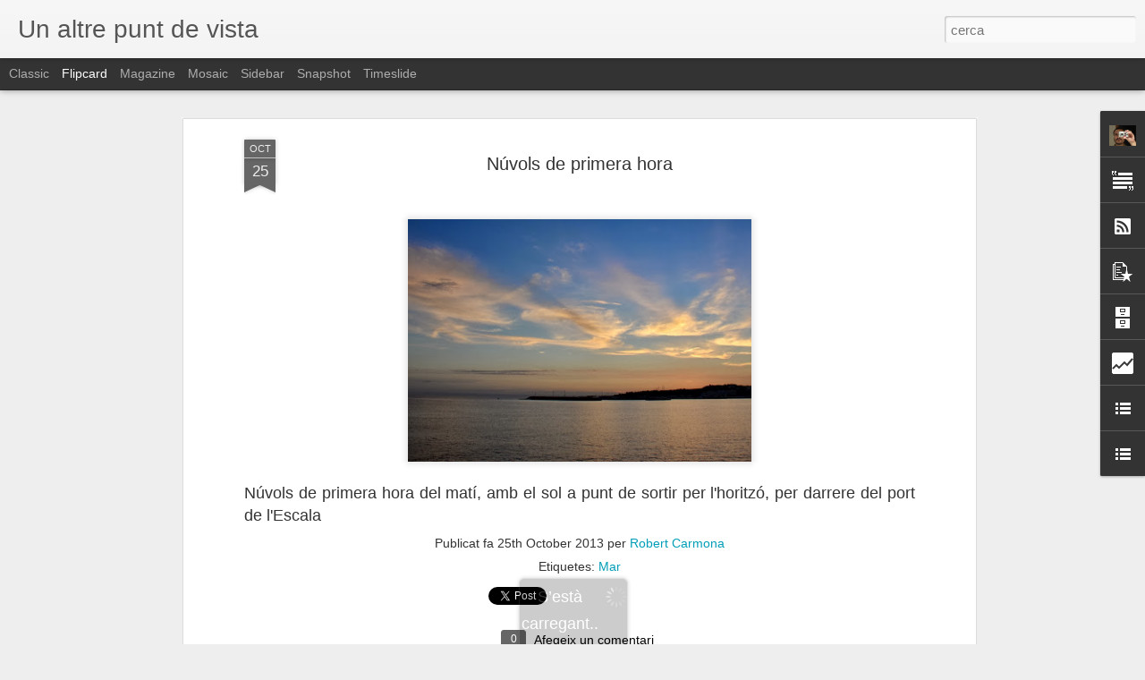

--- FILE ---
content_type: text/html; charset=UTF-8
request_url: http://www.robertcarmona.cat/b/stats?style=BLACK_TRANSPARENT&timeRange=ALL_TIME&token=APq4FmClAMCkeFFCZHuYEb1UnS0-Cr5iM6Z8aAyUPH-wS_5ZGypCDl_O000WypQrchqCHjQ9sdQPUwtzu3Jc3TYz3MOCIGdL8A&v=0&action=initial&widgetId=Stats1&responseType=js
body_size: 250
content:
{"total":319761,"sparklineOptions":{"backgroundColor":{"fillOpacity":0.1,"fill":"#000000"},"series":[{"areaOpacity":0.3,"color":"#202020"}]},"sparklineData":[[0,48],[1,43],[2,45],[3,48],[4,43],[5,48],[6,53],[7,75],[8,70],[9,65],[10,45],[11,88],[12,68],[13,65],[14,43],[15,43],[16,38],[17,55],[18,43],[19,68],[20,45],[21,35],[22,25],[23,25],[24,33],[25,33],[26,30],[27,43],[28,33],[29,25]],"nextTickMs":1800000}

--- FILE ---
content_type: text/html; charset=UTF-8
request_url: http://www.robertcarmona.cat/b/stats?style=BLACK_TRANSPARENT&timeRange=ALL_TIME&token=APq4FmDEz9G3KyhD6FHQwtWH_1uA6lUnNfSIqp7mpxljjBs1iPhvcPEu5fFrgx4iPmYl305hR2qtmt6n9Wwk4HdesMiZmiprNg&v=0&action=initial&widgetId=Stats1&responseType=js
body_size: 250
content:
{"total":319761,"sparklineOptions":{"backgroundColor":{"fillOpacity":0.1,"fill":"#000000"},"series":[{"areaOpacity":0.3,"color":"#202020"}]},"sparklineData":[[0,48],[1,43],[2,45],[3,48],[4,43],[5,48],[6,53],[7,75],[8,70],[9,65],[10,45],[11,88],[12,68],[13,65],[14,43],[15,43],[16,38],[17,55],[18,43],[19,68],[20,45],[21,35],[22,25],[23,25],[24,33],[25,33],[26,30],[27,43],[28,33],[29,25]],"nextTickMs":1800000}

--- FILE ---
content_type: text/javascript; charset=UTF-8
request_url: http://www.robertcarmona.cat/?v=0&action=initial&widgetId=Stats1&responseType=js&xssi_token=AOuZoY4MhV47zH6uf7pxlKiUFEewWwqIHg%3A1768766172685
body_size: 371
content:
try {
_WidgetManager._HandleControllerResult('Stats1', 'initial',{'title': 'Visites', 'showGraphicalCounter': false, 'showAnimatedCounter': false, 'showSparkline': false, 'statsUrl': '//www.robertcarmona.cat/b/stats?style\x3dBLACK_TRANSPARENT\x26timeRange\x3dALL_TIME\x26token\x3dAPq4FmDEz9G3KyhD6FHQwtWH_1uA6lUnNfSIqp7mpxljjBs1iPhvcPEu5fFrgx4iPmYl305hR2qtmt6n9Wwk4HdesMiZmiprNg'});
} catch (e) {
  if (typeof log != 'undefined') {
    log('HandleControllerResult failed: ' + e);
  }
}


--- FILE ---
content_type: text/javascript; charset=UTF-8
request_url: http://www.robertcarmona.cat/?v=0&action=initial&widgetId=Text1&responseType=js&xssi_token=AOuZoY4MhV47zH6uf7pxlKiUFEewWwqIHg%3A1768766172685
body_size: 272
content:
try {
_WidgetManager._HandleControllerResult('Text1', 'initial',{'content': 'Les imatges s\xf3n propietat de l\x27autor. Si desitgeu fer-ne \xfas o si us agradaria adquirir-ne alguna, poseu-vos en contacte amb mi.\x3cbr/\x3e', 'title': 'Drets d\x27autor'});
} catch (e) {
  if (typeof log != 'undefined') {
    log('HandleControllerResult failed: ' + e);
  }
}


--- FILE ---
content_type: text/javascript; charset=UTF-8
request_url: http://www.robertcarmona.cat/?v=0&action=initial&widgetId=Stats1&responseType=js&xssi_token=AOuZoY4MhV47zH6uf7pxlKiUFEewWwqIHg%3A1768766172685
body_size: 373
content:
try {
_WidgetManager._HandleControllerResult('Stats1', 'initial',{'title': 'Visites', 'showGraphicalCounter': false, 'showAnimatedCounter': false, 'showSparkline': false, 'statsUrl': '//www.robertcarmona.cat/b/stats?style\x3dBLACK_TRANSPARENT\x26timeRange\x3dALL_TIME\x26token\x3dAPq4FmClAMCkeFFCZHuYEb1UnS0-Cr5iM6Z8aAyUPH-wS_5ZGypCDl_O000WypQrchqCHjQ9sdQPUwtzu3Jc3TYz3MOCIGdL8A'});
} catch (e) {
  if (typeof log != 'undefined') {
    log('HandleControllerResult failed: ' + e);
  }
}


--- FILE ---
content_type: text/javascript; charset=UTF-8
request_url: http://www.robertcarmona.cat/?v=0&action=initial&widgetId=Profile1&responseType=js&xssi_token=AOuZoY4MhV47zH6uf7pxlKiUFEewWwqIHg%3A1768766172685
body_size: 672
content:
try {
_WidgetManager._HandleControllerResult('Profile1', 'initial',{'title': 'Sobre mi', 'team': false, 'showlocation': false, 'occupation': '', 'showoccupation': false, 'aboutme': 'S\xf3c periodista i visc a l\x27Escala.\nHe creat aquest bloc per poder anar penjant les coses que em passen pel cap i compartir una passi\xf3 com s\xf3n les fotografies i el meu poble, l\x27Escala.', 'showaboutme': true, 'displayname': 'Robert Carmona', 'profileLogo': '//www.blogger.com/img/logo-16.png', 'hasgoogleprofile': false, 'userUrl': 'https://www.blogger.com/profile/11293014825721458549', 'photo': {'url': '//blogger.googleusercontent.com/img/b/R29vZ2xl/AVvXsEg59mg81_dIuqG9oKXpKeDNrmXzHJ2YGTK0n1wlMboazREzgybKfJQYDCHMC1soM9PPGy9hqoCJBluVb6fUVzloMG5ySuibjFG1xt35OQlQG_uN4QP9QQ3stqOvWzre1w/s220/fotoperfil.jpg', 'width': 80, 'height': 60, 'alt': 'La meva foto'}, 'viewProfileMsg': 'Visualitza el meu perfil complet', 'isDisplayable': true});
} catch (e) {
  if (typeof log != 'undefined') {
    log('HandleControllerResult failed: ' + e);
  }
}


--- FILE ---
content_type: text/javascript; charset=UTF-8
request_url: http://www.robertcarmona.cat/?v=0&action=initial&widgetId=PopularPosts1&responseType=js&xssi_token=AOuZoY4MhV47zH6uf7pxlKiUFEewWwqIHg%3A1768766172685
body_size: 1728
content:
try {
_WidgetManager._HandleControllerResult('PopularPosts1', 'initial',{'title': 'Els m\xe9s vistos', 'showSnippets': true, 'showThumbnails': true, 'thumbnailSize': 72, 'showAuthor': false, 'showDate': false, 'posts': [{'id': '4488082303045802461', 'title': 'Via l\xe0ctea sobre Cinc Claus', 'href': 'http://www.robertcarmona.cat/2015/07/via-lactea-sobre-cinc-claus.html', 'snippet': '  Una escapada nocturna amb els companys de l\x26#39;Agrupaci\xf3 Fotogr\xe0fica Crom\xe0tica de l\x26#39;Escala. Quan ja marx\xe0vem ens vam adonar que la vi...', 'thumbnail': 'https://blogger.googleusercontent.com/img/b/R29vZ2xl/AVvXsEhHX0e7Zz9V-GCXuVC26648uVI8s5tkjZSk9fjgDr6sDtzEm0HolZ6UJoyDT7USvgbFExfdebEfs-BPIxCBhkwlXpbW4vjkTl7TIEN1Y7iYNcfskfJ0nuGIY2IEqTnsvHSMpNs7QJ6aDX0/s72-c/vialactea_cincclausp.JPG', 'featuredImage': 'https://blogger.googleusercontent.com/img/b/R29vZ2xl/AVvXsEhHX0e7Zz9V-GCXuVC26648uVI8s5tkjZSk9fjgDr6sDtzEm0HolZ6UJoyDT7USvgbFExfdebEfs-BPIxCBhkwlXpbW4vjkTl7TIEN1Y7iYNcfskfJ0nuGIY2IEqTnsvHSMpNs7QJ6aDX0/s400/vialactea_cincclausp.JPG'}, {'id': '4707490600132973927', 'title': 'Tramuntanada trail', 'href': 'http://www.robertcarmona.cat/2012/10/tramuntanada-trail.html', 'snippet': '  La mitja marat\xf3 de muntanya de l\x26#39;Escala, Tramun-trail, ha fet honor al seu nom i la tramuntana ha estat una convidada ben present. Mal...', 'thumbnail': 'https://blogger.googleusercontent.com/img/b/R29vZ2xl/AVvXsEinJ-CmtYGN1IZUDIVL9nkgZp_Te5dgrFl9oJhXcPts7_50yqnwynfLzZeuCXB0qF5LlVPzH3d2Vn_GPwXtOzxpZT3PvvfMI0ifoFTNydYL6yLP6sQqZPjjVrWoL1FiO_xpgOI7tErgLF4/s72-c/tramuntrailblocp.JPG', 'featuredImage': 'https://blogger.googleusercontent.com/img/b/R29vZ2xl/AVvXsEinJ-CmtYGN1IZUDIVL9nkgZp_Te5dgrFl9oJhXcPts7_50yqnwynfLzZeuCXB0qF5LlVPzH3d2Vn_GPwXtOzxpZT3PvvfMI0ifoFTNydYL6yLP6sQqZPjjVrWoL1FiO_xpgOI7tErgLF4/s400/tramuntrailblocp.JPG'}, {'id': '3074668212875917344', 'title': 'La tramun-trail en un miler d\x27imatges', 'href': 'http://www.robertcarmona.cat/2011/10/la-tramun-trail-en-un-miler-dimatges.html', 'snippet': '    Si ahir penjava una foto de la cursa Tramun-trail, avui va un muntatge fet a partir d\x26#39;un miler d\x26#39;imatges fetes en tres punts dif...', 'thumbnail': 'https://lh3.googleusercontent.com/blogger_img_proxy/AEn0k_vwoxKQrq36Kox9qoLTa2YpEw4ZZRyzWPDLKo7ntO5xJN0aQFqW2n8hcYnS-eOftikRfhGkKtOFaET5Oy4OO6m7LmUJt0ZrSD0aNQ', 'featuredImage': 'https://lh3.googleusercontent.com/blogger_img_proxy/AEn0k_vwoxKQrq36Kox9qoLTa2YpEw4ZZRyzWPDLKo7ntO5xJN0aQFqW2n8hcYnS-eOftikRfhGkKtOFaET5Oy4OO6m7LmUJt0ZrSD0aNQ'}, {'id': '3190234925777367707', 'title': 'Carnaval de l\x27Escala 2014', 'href': 'http://www.robertcarmona.cat/2014/03/carnaval-en-imatges.html', 'snippet': '  Un any m\xe9s, faig un resum en m\xe9s d\x26#39;un centenar d\x26#39;imatges de la rua del Carnaval de l\x26#39;Escala. Espero que us agradi.    ', 'thumbnail': 'https://blogger.googleusercontent.com/img/b/R29vZ2xl/AVvXsEhyX0HKT1yUbrgWZOF_acg_Sf2ZYVIV8YWXXRbtQaQzraPS39GqAWBTELlYVTfGnDEzuWJ2wn2y9ZFA9Zeb5dj_3t8NAswN6D9HVLxjYriwGJHNU9aAzjbjyRriowBTkKcNS1aq0GXqkB4/s72-c/carnaval2014x.JPG', 'featuredImage': 'https://blogger.googleusercontent.com/img/b/R29vZ2xl/AVvXsEhyX0HKT1yUbrgWZOF_acg_Sf2ZYVIV8YWXXRbtQaQzraPS39GqAWBTELlYVTfGnDEzuWJ2wn2y9ZFA9Zeb5dj_3t8NAswN6D9HVLxjYriwGJHNU9aAzjbjyRriowBTkKcNS1aq0GXqkB4/s1600/carnaval2014x.JPG'}, {'id': '2703738480775581517', 'title': 'Via Catalana cap a la Independ\xe8ncia', 'href': 'http://www.robertcarmona.cat/2013/09/via-catalana-cap-la-independencia.html', 'snippet': '  Jornada indescriptible. 1,6 milions de persones hem pres les carreteres per dir que ja en tenim prou i que volem escollir el nostre futur....', 'thumbnail': 'https://blogger.googleusercontent.com/img/b/R29vZ2xl/AVvXsEiu-PsvqitUqqgMvYJPm1IHP4ejRkyAsC_NsWgh-w5Y23mwH49Sx16rkm8UFaLlycJ54wuOP-nsqRxUyR4g2Jz5dMFEoWpQS81YQn5rjFJ6vMk2VGZK7R2D0dIUhRLK6f0A2NICSjDLN-o/s72-c/cadenaorriols1p.JPG', 'featuredImage': 'https://blogger.googleusercontent.com/img/b/R29vZ2xl/AVvXsEiu-PsvqitUqqgMvYJPm1IHP4ejRkyAsC_NsWgh-w5Y23mwH49Sx16rkm8UFaLlycJ54wuOP-nsqRxUyR4g2Jz5dMFEoWpQS81YQn5rjFJ6vMk2VGZK7R2D0dIUhRLK6f0A2NICSjDLN-o/s400/cadenaorriols1p.JPG'}]});
} catch (e) {
  if (typeof log != 'undefined') {
    log('HandleControllerResult failed: ' + e);
  }
}


--- FILE ---
content_type: text/javascript; charset=UTF-8
request_url: http://www.robertcarmona.cat/?v=0&action=initial&widgetId=PopularPosts1&responseType=js&xssi_token=AOuZoY4MhV47zH6uf7pxlKiUFEewWwqIHg%3A1768766172685
body_size: 1728
content:
try {
_WidgetManager._HandleControllerResult('PopularPosts1', 'initial',{'title': 'Els m\xe9s vistos', 'showSnippets': true, 'showThumbnails': true, 'thumbnailSize': 72, 'showAuthor': false, 'showDate': false, 'posts': [{'id': '4488082303045802461', 'title': 'Via l\xe0ctea sobre Cinc Claus', 'href': 'http://www.robertcarmona.cat/2015/07/via-lactea-sobre-cinc-claus.html', 'snippet': '  Una escapada nocturna amb els companys de l\x26#39;Agrupaci\xf3 Fotogr\xe0fica Crom\xe0tica de l\x26#39;Escala. Quan ja marx\xe0vem ens vam adonar que la vi...', 'thumbnail': 'https://blogger.googleusercontent.com/img/b/R29vZ2xl/AVvXsEhHX0e7Zz9V-GCXuVC26648uVI8s5tkjZSk9fjgDr6sDtzEm0HolZ6UJoyDT7USvgbFExfdebEfs-BPIxCBhkwlXpbW4vjkTl7TIEN1Y7iYNcfskfJ0nuGIY2IEqTnsvHSMpNs7QJ6aDX0/s72-c/vialactea_cincclausp.JPG', 'featuredImage': 'https://blogger.googleusercontent.com/img/b/R29vZ2xl/AVvXsEhHX0e7Zz9V-GCXuVC26648uVI8s5tkjZSk9fjgDr6sDtzEm0HolZ6UJoyDT7USvgbFExfdebEfs-BPIxCBhkwlXpbW4vjkTl7TIEN1Y7iYNcfskfJ0nuGIY2IEqTnsvHSMpNs7QJ6aDX0/s400/vialactea_cincclausp.JPG'}, {'id': '4707490600132973927', 'title': 'Tramuntanada trail', 'href': 'http://www.robertcarmona.cat/2012/10/tramuntanada-trail.html', 'snippet': '  La mitja marat\xf3 de muntanya de l\x26#39;Escala, Tramun-trail, ha fet honor al seu nom i la tramuntana ha estat una convidada ben present. Mal...', 'thumbnail': 'https://blogger.googleusercontent.com/img/b/R29vZ2xl/AVvXsEinJ-CmtYGN1IZUDIVL9nkgZp_Te5dgrFl9oJhXcPts7_50yqnwynfLzZeuCXB0qF5LlVPzH3d2Vn_GPwXtOzxpZT3PvvfMI0ifoFTNydYL6yLP6sQqZPjjVrWoL1FiO_xpgOI7tErgLF4/s72-c/tramuntrailblocp.JPG', 'featuredImage': 'https://blogger.googleusercontent.com/img/b/R29vZ2xl/AVvXsEinJ-CmtYGN1IZUDIVL9nkgZp_Te5dgrFl9oJhXcPts7_50yqnwynfLzZeuCXB0qF5LlVPzH3d2Vn_GPwXtOzxpZT3PvvfMI0ifoFTNydYL6yLP6sQqZPjjVrWoL1FiO_xpgOI7tErgLF4/s400/tramuntrailblocp.JPG'}, {'id': '3074668212875917344', 'title': 'La tramun-trail en un miler d\x27imatges', 'href': 'http://www.robertcarmona.cat/2011/10/la-tramun-trail-en-un-miler-dimatges.html', 'snippet': '    Si ahir penjava una foto de la cursa Tramun-trail, avui va un muntatge fet a partir d\x26#39;un miler d\x26#39;imatges fetes en tres punts dif...', 'thumbnail': 'https://lh3.googleusercontent.com/blogger_img_proxy/AEn0k_vwoxKQrq36Kox9qoLTa2YpEw4ZZRyzWPDLKo7ntO5xJN0aQFqW2n8hcYnS-eOftikRfhGkKtOFaET5Oy4OO6m7LmUJt0ZrSD0aNQ', 'featuredImage': 'https://lh3.googleusercontent.com/blogger_img_proxy/AEn0k_vwoxKQrq36Kox9qoLTa2YpEw4ZZRyzWPDLKo7ntO5xJN0aQFqW2n8hcYnS-eOftikRfhGkKtOFaET5Oy4OO6m7LmUJt0ZrSD0aNQ'}, {'id': '3190234925777367707', 'title': 'Carnaval de l\x27Escala 2014', 'href': 'http://www.robertcarmona.cat/2014/03/carnaval-en-imatges.html', 'snippet': '  Un any m\xe9s, faig un resum en m\xe9s d\x26#39;un centenar d\x26#39;imatges de la rua del Carnaval de l\x26#39;Escala. Espero que us agradi.    ', 'thumbnail': 'https://blogger.googleusercontent.com/img/b/R29vZ2xl/AVvXsEhyX0HKT1yUbrgWZOF_acg_Sf2ZYVIV8YWXXRbtQaQzraPS39GqAWBTELlYVTfGnDEzuWJ2wn2y9ZFA9Zeb5dj_3t8NAswN6D9HVLxjYriwGJHNU9aAzjbjyRriowBTkKcNS1aq0GXqkB4/s72-c/carnaval2014x.JPG', 'featuredImage': 'https://blogger.googleusercontent.com/img/b/R29vZ2xl/AVvXsEhyX0HKT1yUbrgWZOF_acg_Sf2ZYVIV8YWXXRbtQaQzraPS39GqAWBTELlYVTfGnDEzuWJ2wn2y9ZFA9Zeb5dj_3t8NAswN6D9HVLxjYriwGJHNU9aAzjbjyRriowBTkKcNS1aq0GXqkB4/s1600/carnaval2014x.JPG'}, {'id': '2703738480775581517', 'title': 'Via Catalana cap a la Independ\xe8ncia', 'href': 'http://www.robertcarmona.cat/2013/09/via-catalana-cap-la-independencia.html', 'snippet': '  Jornada indescriptible. 1,6 milions de persones hem pres les carreteres per dir que ja en tenim prou i que volem escollir el nostre futur....', 'thumbnail': 'https://blogger.googleusercontent.com/img/b/R29vZ2xl/AVvXsEiu-PsvqitUqqgMvYJPm1IHP4ejRkyAsC_NsWgh-w5Y23mwH49Sx16rkm8UFaLlycJ54wuOP-nsqRxUyR4g2Jz5dMFEoWpQS81YQn5rjFJ6vMk2VGZK7R2D0dIUhRLK6f0A2NICSjDLN-o/s72-c/cadenaorriols1p.JPG', 'featuredImage': 'https://blogger.googleusercontent.com/img/b/R29vZ2xl/AVvXsEiu-PsvqitUqqgMvYJPm1IHP4ejRkyAsC_NsWgh-w5Y23mwH49Sx16rkm8UFaLlycJ54wuOP-nsqRxUyR4g2Jz5dMFEoWpQS81YQn5rjFJ6vMk2VGZK7R2D0dIUhRLK6f0A2NICSjDLN-o/s400/cadenaorriols1p.JPG'}]});
} catch (e) {
  if (typeof log != 'undefined') {
    log('HandleControllerResult failed: ' + e);
  }
}
